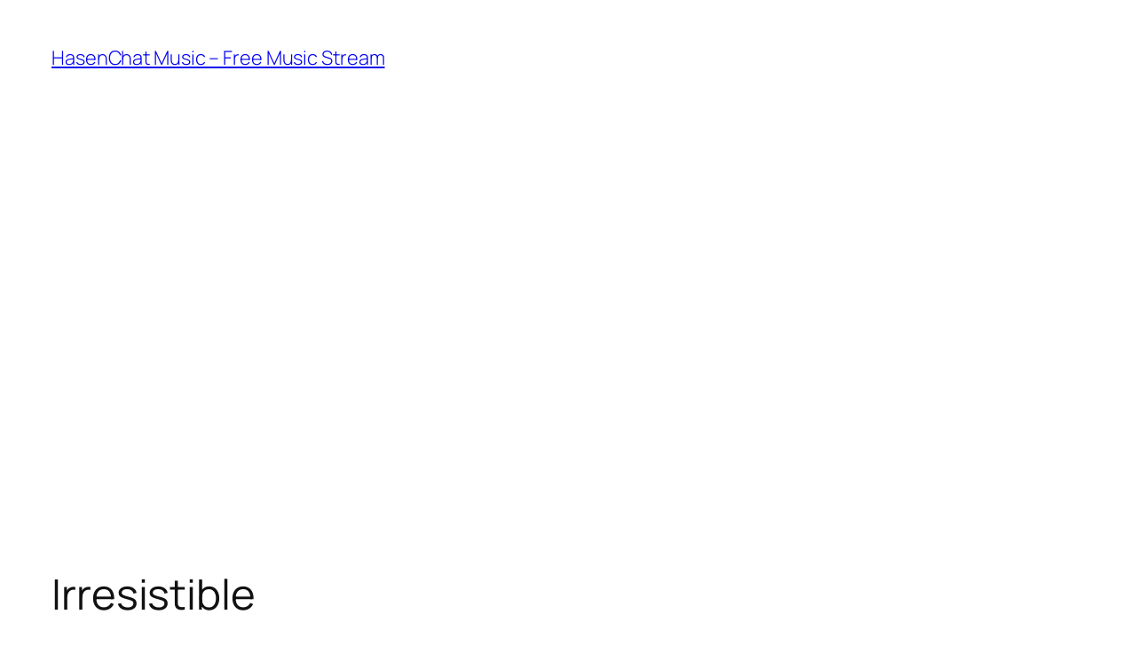

--- FILE ---
content_type: text/html; charset=utf-8
request_url: https://www.google.com/recaptcha/api2/aframe
body_size: 265
content:
<!DOCTYPE HTML><html><head><meta http-equiv="content-type" content="text/html; charset=UTF-8"></head><body><script nonce="btq0o8mY_0L-sXmPneB4-A">/** Anti-fraud and anti-abuse applications only. See google.com/recaptcha */ try{var clients={'sodar':'https://pagead2.googlesyndication.com/pagead/sodar?'};window.addEventListener("message",function(a){try{if(a.source===window.parent){var b=JSON.parse(a.data);var c=clients[b['id']];if(c){var d=document.createElement('img');d.src=c+b['params']+'&rc='+(localStorage.getItem("rc::a")?sessionStorage.getItem("rc::b"):"");window.document.body.appendChild(d);sessionStorage.setItem("rc::e",parseInt(sessionStorage.getItem("rc::e")||0)+1);localStorage.setItem("rc::h",'1768689965468');}}}catch(b){}});window.parent.postMessage("_grecaptcha_ready", "*");}catch(b){}</script></body></html>